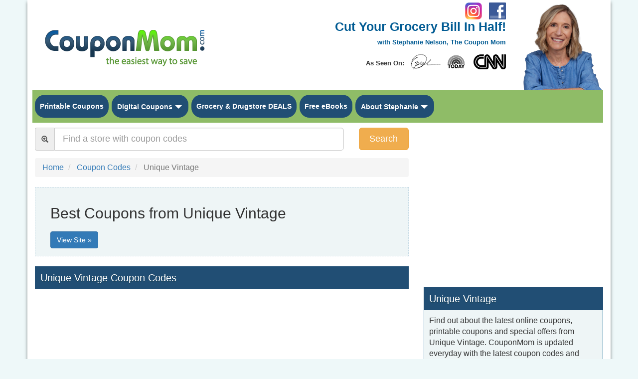

--- FILE ---
content_type: text/html; charset=UTF-8
request_url: https://www.couponmom.com/coupon-codes/store/unique_vintage
body_size: 12293
content:

<!DOCTYPE html>
<html>
<head>
	
<title>Unique Vintage Coupon Codes, Online Promo Codes & Free Coupons - Coupon Mom</title>
<meta http-equiv="Content-Type" content="text/html; charset=UTF-8" />
<meta http-equiv="X-UA-Compatible" content="IE=Edge" />
<meta charset="utf-8" />
<meta itemprop="name" content="Unique Vintage Coupon Codes, Online Promo Codes & Free Coupons - Coupon Mom" />
<meta name="viewport" content="width=device-width, user-scalable=1" />
<meta name="apple-mobile-web-app-capable" content="yes" />

<meta name="description" content="Find FREE Coupons & Online Coupon Codes For Unique Vintage, As Well As Various Coupons, Promo Codes and More From ALL The Top Stores & Brands, Save Money Today With Coupon Mom." />
<meta name="keywords" content="Coupons, Grocery Coupons, Printable Coupons, Promo Codes, Coupon Mom" />
<link rel="canonical" href="//www.couponmom.com/coupon-codes/store/unique_vintage" />
<meta property="og:locale" content="en_US" />
<meta property="og:type" content="website" />
<meta property="og:title" content="Unique Vintage Coupon Codes, Online Promo Codes & Free Coupons - Coupon Mom" />
<meta property="og:description" content="Find FREE Coupons & Online Coupon Codes For Unique Vintage, As Well As Various Coupons, Promo Codes and More From ALL The Top Stores & Brands, Save Money Today With Coupon Mom." />
<meta property="og:url" content="//www.couponmom.com/coupon-codes/store/unique_vintage" />
<meta property="og:site_name" content="The Coupon Mom" />

<meta name="msvalidate.01" content="0F7BE8A49D41E58311B536CE3AD4450B" />
<meta name="p:domain_verify" content="c173ce06f1da6d8b131637416c3b03e2"/>



	<link rel="stylesheet" type="text/css" href="//www.couponmom.com/new.couponmom.com/css/bootstrap.min.css?ts=1638064948">


<link rel='stylesheet' type='text/css' href="//www.couponmom.com/new.couponmom.com/css/couponMom.css?ts=1707951835">

<link rel='stylesheet' type='text/css' href="//www.couponmom.com/new.couponmom.com/css/couponMomResponsive.css?ts=1642440619">
<link rel='stylesheet' type='text/css' media="print" href="//www.couponmom.com/new.couponmom.com/css/couponMomPrint.css?ts=1638064948">

<!-- HTML5 Shim and Respond.js IE8 support of HTML5 elements and media queries -->
<!-- WARNING: Respond.js doesn't work if you view the page via file:// -->
<!--[if lt IE 9]>
	<script type="text/javascript" src="js/html5shiv.js?v=3.7.0"></script>
	<script type="text/javascript" src="js/respond.min.js?v=1.3.0"></script>
	<script type="text/javascript" src="js/jquery-1.10.2.js?v=1.10.2"></script>
<![endif]-->

<link rel="shortcut icon" href="//www.couponmom.com/new.couponmom.com/img/favicon.ico" />
<link rel="icon" type="image/png" href="//www.couponmom.com/new.couponmom.com/img/favicon.png">

<link rel="apple-touch-icon-precomposed" sizes="144x144" href="//www.couponmom.com/new.couponmom.com/img/apple-touch-icon-precomposed.png" />
<link rel="apple-touch-icon-precomposed" sizes="114x114" href="//www.couponmom.com/new.couponmom.com/img/apple-touch-icon-114.png" />
<link rel="apple-touch-icon-precomposed" sizes="72x72" href="//www.couponmom.com/new.couponmom.com/img/apple-touch-icon-72.png" />
<link rel="apple-touch-icon-precomposed" href="//www.couponmom.com/new.couponmom.com/img/apple-touch-icon-57.png" />

<!-- Google tag (gtag.js) -->
<script async src="https://www.googletagmanager.com/gtag/js?id=G-PC8T9M5YZB" type="32b4605c399a260cd07fd1e1-text/javascript"></script>
<script type="32b4605c399a260cd07fd1e1-text/javascript">
  window.dataLayer = window.dataLayer || [];
  function gtag(){dataLayer.push(arguments);}
  gtag('js', new Date());

  gtag('config', 'G-PC8T9M5YZB');
</script>

<!-- Google tag (gtag.js) -->
<script async src="https://www.googletagmanager.com/gtag/js?id=UA-22919840-1" type="32b4605c399a260cd07fd1e1-text/javascript"></script>
<script type="32b4605c399a260cd07fd1e1-text/javascript">
  window.dataLayer = window.dataLayer || [];
  function gtag(){dataLayer.push(arguments);}
  gtag('js', new Date());

  gtag('config', 'UA-22919840-1');
</script>

<!-- Google Web Analytics - All rights reserved -->
<script type="32b4605c399a260cd07fd1e1-text/javascript">
	(function(i,s,o,g,r,a,m){i['GoogleAnalyticsObject']=r;i[r]=i[r]||function(){(i[r].q=i[r].q||[]).push(arguments)},i[r].l=1*new Date();a=s.createElement(o),m=s.getElementsByTagName(o)[0];a.async=1;a.src=g;m.parentNode.insertBefore(a,m)})(window,document,'script','//www.google-analytics.com/analytics.js','ga');

	// All
	ga('create', 'UA-3955299-1', 'auto');
	ga('send', 'pageview');

	// Ad Only
	ga('create', 'UA-22919840-1', 'auto', {'name': 'newTracker'});  // New tracker.
	ga('newTracker.send', 'pageview'); // Send page view for new tracker.
</script>

	<script async src="//pagead2.googlesyndication.com/pagead/js/adsbygoogle.js" type="32b4605c399a260cd07fd1e1-text/javascript"></script>
	<script type="32b4605c399a260cd07fd1e1-text/javascript">
		(adsbygoogle = window.adsbygoogle || []).push(
		{
			google_ad_client: "ca-pub-1292841733033310",
			enable_page_level_ads: true
		});
	</script>

<!-- Facebook Pixel Code -->
<script type="32b4605c399a260cd07fd1e1-text/javascript">
	!function(f,b,e,v,n,t,s){if(f.fbq)return;n=f.fbq=function(){n.callMethod?
	n.callMethod.apply(n,arguments):n.queue.push(arguments)};if(!f._fbq)f._fbq=n;
	n.push=n;n.loaded=!0;n.version='2.0';n.queue=[];t=b.createElement(e);t.async=!0;
	t.src=v;s=b.getElementsByTagName(e)[0];s.parentNode.insertBefore(t,s)}(window,
	document,'script','https://connect.facebook.net/en_US/fbevents.js');
	fbq('init', '547497888788331');
	fbq('track', 'PageView');
</script>
<noscript><img height="1" width="1" style="display:none" src="https://www.facebook.com/tr?id=547497888788331&ev=PageView&noscript=1"/></noscript>
<!-- DO NOT MODIFY -->
<!-- End Facebook Pixel Code -->

<!-- Javascript tag  -->
<!-- begin ZEDO for channel:  Coupon Mom - CLB , publisher: Coupon Mom , Ad Dimension: Pixel/Popup - 1 x 1 -->
<script language="JavaScript" type="32b4605c399a260cd07fd1e1-text/javascript">
	//var zflag_nid="305"; var zflag_cid="46492/46490/1"; var zflag_sid="5080"; var zflag_width="1"; var zflag_height="1"; var zflag_sz="15";
</script>
<script language="JavaScript" data-src="http://c5.zedo.com/jsc/c5/fo.js" type="32b4605c399a260cd07fd1e1-text/javascript"></script>
<!-- end ZEDO for channel:  Coupon Mom - CLB , publisher: Coupon Mom , Ad Dimension: Pixel/Popup - 1 x 1 -->

<!-- BLOGHER ADS Begin header tag -->
<script type="32b4605c399a260cd07fd1e1-text/javascript">
  var blogherads = blogherads || {};
  blogherads.adq = blogherads.adq || [];
</script>
<script type="text/javascript" async data-cfasync="false" src="//ads.blogherads.com/bh/41/412/412983/2481582/header.js"></script>
<!-- BLOGHER ADS End header tag -->


<link href="https://fonts.googleapis.com/css?family=Lato" rel="stylesheet">
</head>

<body>

	
<div id="fb-root"></div>

<header class="hidden-print">
	<nav class="navbar noMarginBottom hidden-xs hide">
		<div class="container">
			<div class="navbar-header">
				<p class="noMargin navbar-brand hidden-xs "><strong>Save Money on Groceries with Free Printable Coupons & Store Deal Lists At Coupon Mom!</strong> </p>
			</div>
			<div class="navbarContainer">
				<ul class="list-inline pull-left" id="socialIcons">
					<li class="text-center"><a href="https://www.instagram.com/stephanie_nelson_cm/" rel="external"><img src="//www.couponmom.com/new.couponmom.com/img/Instagram_logo_2016.png" alt="CouponMom | Stephanie Nelson - Instagram"></a></li>
					<li class="text-center"><a href="https://www.facebook.com/couponmom?ref=ts" rel="external"><img src="//www.couponmom.com/new.couponmom.com/img/f_logo.png" alt="CouponMom - Facebook"></a></li>
					<li class="text-center imgLine"><a href="https://www.youtube.com/user/CouponMom/" rel="external"><img src="//www.couponmom.com/new.couponmom.com/img/YouTube.png" alt="CouponMom - YouTube"></a></li>
					<li class="text-center hide"><a href="https://plus.google.com/113104762055168660029" data-rel="author" rel="external"><img src="//www.couponmom.com/new.couponmom.com/img/Google+.png" alt="CouponMom - Google+"></a></li>
				</ul>
				<ul class="nav navbar-nav navbar-right ">
					<li><a href="/printable-coupons-242">Coupons</a></li>
					<li><a href="/news-videos-35">News</a></li>
					<li><a href="/contact-us-12">Contact Us</a></li>
				<!--					<li><a href="https://www.couponmom.com/login.php?src=//www.couponmom.com/coupon-codes/store/unique_vintage">Member Login</a></li> -->
								</ul>
				<div class="clearfix"></div>
			</div>
		</div> <!-- container -->
	</nav>

	<nav class="navbar visible-xs">
		<div class="container">
			<div class="navbar-header">
				<button type="button" class="navbar-toggle collapsed" data-toggle="collapse" data-target="#navbar-collapse">
					<span class="sr-only">Toggle navigation</span>
					<span class="icon-bar"></span>
					<span class="icon-bar"></span>
					<span class="icon-bar"></span>
				</button>
				 <a class="navbar-brand" href="/"><img class="img-responsive" itemprop="logo" src="//www.couponmom.com/new.couponmom.com/img/logo_321.png" alt="Coupon Mom, the easiest way to save"></a>
			</div>
			<div class="collapse navbar-collapse" id="navbar-collapse">
				<ul class="nav navbar-nav">
					<li class="hide"><a href="https://www.stephanienelson.com/podcast" rel="external">Podcast</a></li>
					<li class="hide"><a href="/news-videos-35">Coupon Mom as seen on tv</a></li>
					<li class="hide"><a href="/printable-coupons-242">Coupons</a></li>
					<li class="hide"><a href="/news-videos-35">News</a></li>

					<li><a href="/printable-coupons-242">Printable Coupons</a></li>
					<li><a href="/digital-coupons-1070">Digital Coupons</a></li>
					<li class="hide">
						<div class="btn-group dropdown">
							<a class="dropdown-toggle" data-toggle="dropdown" role="button" aria-expanded="false">
								Digital Coupons <span class="caret"></span>
							</a>
							<ul class="dropdown-menu" role="menu">
								<li><a href="/digital-coupons-1070">Digital Coupons</a></li>
								<li><a href="/cashback-offers-1077">Cash Back Offers</a></li>
								<!-- <li><a href="/online-coupon-codes-1078">Online Coupon Codes</a></li> -->
							</ul>
						</div>
					</li>
					<li><a href="//www.couponmom.com/grocery-deals-by-state-4">Grocery & Drugstore DEALS</a></li>

					<!-- <li>
						<div class="btn-group dropdown">
							<a class="dropdown-toggle" data-toggle="dropdown" role="button" aria-expanded="false">
								Grocery & Drugstore DEALS <span class="caret"></span>
							</a>
							<ul class="dropdown-menu" role="menu">
					-->
							
								<li class="divider"></li>
								<!-- <li><a href="/grocery-deals-by-state-4">Grocery Deals by State</a></li> -->
								<!-- <li><a href="/tutorials-416">How to Use Coupons & Grocery Coupons</a></li> -->
								<!-- <li><a href="/stores-953">View All Stores</a></li> -->
								<!-- <li><a href="/grocery-coupon-database-10">Grocery Coupon Database</a></li> -->
								<!-- <li><a href="/choose-your-coupon-database-region-882">Newspaper Coupons by Region</a></li> -->
								<!-- <li><a href="/printable-grocery-coupons?market=1">Search Printable Coupons</a></li> -->
								<!-- <li><a href="/atlanta_preview.php">Sunday Coupon Preview</a></li> -->
							<!-- </ul> -->
						<!-- </div> -->
					<!-- </li> -->
					<li class="hide">
						<div class="btn-group dropdown">
							<a class="dropdown-toggle" data-toggle="dropdown" role="button" aria-expanded="false">
								Drugstore Deals <span class="caret"></span>
							</a>
							<ul class="dropdown-menu" role="menu">
								<li><a href="/cvs-coupons-913">CVS</a></li>
								<li><a href="/walgreens-coupons-914">Walgreens</a></li>
								<!-- <li><a href="/rite-aid-coupons-915">Rite Aid</a></li> -->
								<!-- <li class="divider"></li> -->
								<!-- <li><a href="/drugstore-deals-392">Drugstore Deals</a></li> -->
								<!-- <li><a href="/free-deals">Current National Drugstores Deals</a></li> -->
								<!-- <li><a href="/stores-953">View All Stores</a></li> -->
							</ul>
						</div>
					</li>
					<!-- <li class="hide">
						<div class="btn-group dropdown">
							<a class="dropdown-toggle" data-toggle="dropdown" role="button" aria-expanded="false">
								Online Coupon Codes <span class="caret"></span>
							</a>
							<ul class="dropdown-menu" role="menu">
								<li><a href="/coupon-codes">Online Coupon Codes</a></li>
								<li><a href="/coupon-codes/store/amazon">Amazon</a></li>
								<li><a href="/coupon-codes/store/ebay">eBay</a></li>
								<li><a href="/coupon-codes/store/walmart">Walmart</a></li>
								<li><a href="/coupon-codes/store/home_depot">Home Depot</a></li>
								<li><a href="/coupon-codes/store/target">Target</a></li>
								<li><a href="/coupon-codes/store/bank_of_america">Bank of America</a></li>
								<li><a href="/coupon-codes/store/best_buy">Best Buy</a></li>
								<li><a href="/coupon-codes/store/lowes">Lowes</a></li>
								<li><a href="/coupon-codes/store/verizon_wireless">Verizon Wireless</a></li>
								<li><a href="/coupon-codes/store/nordstrom">Nordstrom</a></li>
								<li><a href="/coupon-codes/store/costco">Costco</a></li>
								<li><a href="/coupon-codes/store/jcpenney">jcpenney</a></li>
								<li><a href="/coupon-codes/store/sears">Sears</a></li>
								<li><a href="/coupon-codes/store/redbox">RedBox</a></li>
								<li><a href="/coupon-codes/store/macys">Macys</a></li>
								<li><a href="/coupon-codes/store/etsy">Etsy</a></li>
								<li><a href="/coupon-codes/store/gamestop">GameStop</a></li>
								<li><a href="/coupon-codes/store/walgreens">Walgreens</a></li>
								<li><a href="/coupon-codes/store/t-mobile">T-Mobile</a></li>
								<li><a href="/coupon-codes/store/sprint">Sprint</a></li> -->

<!--
								<li><a href="/coupon-codes/category/Apparel_Accessories">Apparel &amp; Accessories</a></li>
								<li><a href="/coupon-codes/category/Arts_Entertainment">Arts &amp; Entertainment</a></li>
								<li><a href="/coupon-codes/category/Automotive">Automotive</a></li>
								<li><a href="/coupon-codes/category/Baby_Nursery">Baby &amp; Nursery</a></li>
								<li><a href="/coupon-codes/category/Beauty_Personal_Care">Beauty &amp; Personal Care</a></li>
								<li><a href="/coupon-codes/category/Books_Music_Video">Books, Music &amp; Video</a></li>
								<li><a href="/coupon-codes/category/Business">Business</a></li>
								<li><a href="/coupon-codes/category/Computers_Software">Computers &amp; Software</a></li>
								<li><a href="/coupon-codes/category/Education_Training">Education &amp; Training</a></li>
								<li><a href="/coupon-codes/category/Electronics">Electronics</a></li>
								<li><a href="/coupon-codes/category/Flowers_Gifts">Flowers &amp; Gifts</a></li>
								<li><a href="/coupon-codes/category/Food_Beverage">Food &amp; Beverage</a></li>
								<li><a href="/coupon-codes/category/Freebies_Giveaways">Freebies &amp; Giveaways</a></li>
								<li><a href="/coupon-codes/category/Groceries">Groceries</a></li>
								<li><a href="/coupon-codes/category/Health_Medicine">Health &amp; Medicine</a></li>
								<li><a href="/coupon-codes/category/Holidays &amp; Xmas">Holiday &amp; Christmas Coupons</a></li>
								<li><a href="/coupon-codes/category/Holiday_Seasonal">Holiday &amp; Seasonal</a></li>
								<li><a href="/coupon-codes/category/Home_Garden">Home &amp; Garden</a></li>
								<li><a href="/coupon-codes/category/Other">Other</a></li>
								<li><a href="/coupon-codes/category/Photo_Printing">Photo Printing</a></li>
								<li><a href="/coupon-codes/category/Sports_Recreation">Sports &amp; Recreation</a></li>
								<li><a href="/coupon-codes/category/Toys_Games">Toys &amp; Games</a></li>
								<li><a href="/coupon-codes/category/Travel">Travel</a></li>
								<li><a href="/coupon-codes/category/Wireless_Broadband_Cable">Wireless, Broadband &amp; Cable</a></li>
-->
							<!-- </ul>
						</div>
					</li> -->
					<!-- <li>
						<div class="btn-group dropdown">
							<a class="dropdown-toggle" data-toggle="dropdown" role="button" aria-expanded="false">
								Coupon Database <span class="caret"></span>
							</a>
							<ul class="dropdown-menu" role="menu">
								<li><a href="/grocery-coupon-database-10">Grocery Coupon Database</a></li>
								<li><a href="/tutorials-416">How to Use Coupons & Grocery Coupons</a></li>
								<li><a href="/choose-your-coupon-database-region-882">Newspaper Coupons by Region</a></li>  -->
								<!-- <li><a href="/printable-grocery-coupons?market=1">Search Printable Coupons</a></li> -->
								<!-- <li><a href="/atlanta_preview.php">Sunday Coupon Preview</a></li> -->
							<!-- </ul> -->
						<!-- </div> -->
					<!-- </li> -->

<!--
					<li><a href="/drugstore-deals-392">National Deals</a></li>
					<li><a href="/free-deals">National Drugstores Deals</a></li>
					<li><a href="/tutorials-416">How to Coupon</a></li>
					<li><a href="/grocery-coupon-database-10">Coupon Database</a></li>
					<li><a href="/restaurant-coupons-159">Restaurant Coupons</a></li>
					<li><a href="/coupon-codes">Online Coupons</a></li>
-->

					<li><a href="/imaginemore">Imagine More Savings</a></li>

					<li>
						<div class="btn-group dropdown">
							<a class="dropdown-toggle" data-toggle="dropdown" role="button" aria-expanded="false">
								About <span class="caret"></span>
							</a>
							<ul class="dropdown-menu" role="menu">
								<li><a href="http://www.stephanienelson.com/" rel="external">About Stephanie</a></li>
								<li><a href="https://www.stephanienelson.com/podcast">Podcast</a></li>
								<li><a href="/news-videos-35">Media</a></li>
							</ul>
						</div>
					</li>

					<li><a href="/news-videos-35">Media</a></li>
					<li><a href="/contact-us-12">Contact Us</a></li>

				<!--					<li><a href="https://www.couponmom.com/login.php?src=//www.couponmom.com/coupon-codes/store/unique_vintage">Member Login</a></li> -->
				
					<li><a href="//www.couponmom.com/blog">Blog</a></li>
					<li><a href="https://www.instagram.com/stephanie_nelson_cm/" rel="external">Follow CouponMom on Instagram</a></li>
					<li><a href="https://www.facebook.com/couponmom?ref=ts" rel="external">Like Us on Facebook</a></li>
					<li class="hide"><a href="https://plus.google.com/113104762055168660029" data-rel="author" rel="external">Follow Us on Google+</a></li>
				</ul>
			</div>
		</div> <!-- container -->
	</nav>
</header>

	<div class="container">
		
<div class="row hidden-xs hidden-print">
	<div class="col-xs-12 col-sm-4 col-md-5">
		<div itemscope="" itemtype="http://schema.org/Organization" id="itemprop-logo-container">
            <a itemprop="url" href="/"><img class="img-responsive" itemprop="logo" src="//www.couponmom.com/new.couponmom.com/img/logo_321.png" alt=""></a>
		</div>
	</div>
	<div class="col-xs-12 col-sm-6 col-md-5 text-right">
		<ul class="list-inline pull-right hidden-sm" id="socialIcons" style="position: absolute; top: 5px; right: 10px;">
			<li class="text-center"><a href="https://www.instagram.com/stephanie_nelson_cm/" rel="external"><img src="//www.couponmom.com/new.couponmom.com/img/Instagram_logo_2016.png" alt="CouponMom | Stephanie Nelson - Instagram"></a></li>
			<li class="text-center"><a href="https://www.facebook.com/couponmom?ref=ts" rel="external"><img src="//www.couponmom.com/new.couponmom.com/img/f_logo.png" alt="CouponMom - Facebook"></a></li>
		</ul>
		<h1 class="bigCopy">
			<a itemprop="url" href="/"><strong>Cut Your Grocery Bill In Half!</strong></a>
			<span class="clearfix smallCopy">
				<a itemprop="url" href="/"><strong>with Stephanie Nelson, The Coupon Mom</strong></a>
				<br />
				<strong class="asSeenLogosLabel">As Seen On: </strong><a class="asSeenLogos-black" href="/news-videos-35"></a>
			</span>
		</h1>
	</div>
	<div class="col-xs-12 col-sm-2 noPadding">
		<img class="img-responsive" src="//www.couponmom.com/new.couponmom.com/img/sNelson-01072021.png" alt="Stephanie Nelson, The Coupon Mom" id="logo_sNelson" style="position: relative; left: -5px;">
	</div>
</div> <!-- row -->
<div class="row hidden-xs hidden-print">
	<div class="col-xs-12">
		<ul class="list-inline" id="mainNav" style="background-color: #8fbc67;">
			<li class="text-center" id="printableCouponsNav2" style="border-radius: 20px; margin-right: 2px; background-color: #214e74;"><a href="//www.couponmom.com/printable-coupons-242">Printable Coupons</a></li>
			<!-- <li class="text-center" style="border-radius: 20px; margin-right: 2px; background-color: #214e74;"><a href="//www.couponmom.com/online-coupon-codes-1078">Online Coupon Codes</a></li> -->
			<li class="text-center" style="border-radius: 20px; margin-right: 2px; background-color: #214e74;">
				<div class="btn-group dropdown">
					<a class="btn" href="/digital-coupons-1070">Digital Coupons</a>
					<button type="button" class="btn btn-default dropdown-toggle" data-toggle="dropdown" aria-haspopup="true" aria-expanded="false" style="border: 0; padding-left: 0px;">
						<span class="caret"></span>
						<span class="sr-only">Toggle Dropdown</span>
					</button>
					<ul class="dropdown-menu" role="menu">
						<li><a href="/digital-coupons-1070">Digital Coupons</a></li>
						<li><a href="/cashback-offers-1077">Cash Back Offers</a></li>
					</ul>
				</div>
			</li>
			<li class="text-center" style="border-radius: 20px; margin-right: 2px; background-color: #214e74;">
				<a href="//www.couponmom.com/grocery-deals-by-state-4">Grocery & Drugstore DEALS</a>
			</li>

			<li class="text-center hide" style="border-radius: 20px; margin-right: 2px; background-color: #214e74;">
				<div class="btn-group dropdown">
					<a class="btn" href="/grocery-deals-by-state-4">Grocery & Drugstore DEALS</a>
					<button type="button" class="btn btn-default dropdown-toggle" data-toggle="dropdown" aria-haspopup="true" aria-expanded="false" style="border: 0; padding-left: 0px;">
						<span class="caret"></span>
						<span class="sr-only">Toggle Dropdown</span>
					</button>
					<ul class="dropdown-menu list-inline storesList">
											<li class="col-xs-12 col-sm-4" data-value="21">
							<ol class="list-unstyled">
								<li><strong><a href="/cvs-coupons-and-deals">CVS Drugstore</a></strong></li>
	<li><strong><a href="/dillons-coupons-and-deals">Dillons</a></strong></li>
	<li><strong><a href="/dollar-tree-coupons-and-deals">Dollar Tree</a></strong></li>
	<li><strong><a href="/frys-coupons-and-deals">Frys</a></strong></li>
	<li><strong><a href="/king-soopers-coupons-and-deals">King Soopers</a></strong></li>
	<li><strong><a href="/kroger-coupons-and-deals">Kroger</a></strong></li>
	<li><strong><a href="/publix-coupons-and-deals">Publix</a></strong></li>
							</ol>
						</li>
						<li class="col-xs-12 col-sm-4">
							<ol class="list-unstyled">
														</ol>
						</li>
						<li class="col-xs-12 col-sm-4">
							<ol class="list-unstyled">
								<li><strong><a href="/publix-coupons-and-deals">Publix</a></strong></li>
	<li><strong><a href="/ralphs-coupons-and-deals">Ralphs</a></strong></li>
	<li><strong><a href="/shoprite-coupons-and-deals">Shoprite</a></strong></li>
	<li><strong><a href="/smiths-coupons-and-deals">Smiths</a></strong></li>
	<li><strong><a href="/target-coupons-and-deals">Target</a></strong></li>
	<li><strong><a href="/walgreens-coupons-and-deals">Walgreens</a></strong></li>
	<li><strong><a href="/walmart-coupons-and-deals">Walmart</a></strong></li>
							</ol>
						</li>

					
						<li class="col-xs-12 divider clearfix"></li>
						<!-- <li class="col-xs-12"><a href="/tutorials-416">How to Use Coupons & Grocery Coupons</a></li> -->
						<!-- <li class="col-xs-12"><a href="/stores-953">View All Stores</a></li> -->
						<li class="col-xs-12"><a href="/choose-your-coupon-database-region-882">Newspaper Coupon Database</a></li>
						<!-- <li class="col-xs-12"><a href="/atlanta_preview.php">Sunday Coupon Preview</a></li> -->
						<!-- <li><a href="/printable-grocery-coupons?market=1">Search Printable Coupons</a></li> -->
						<!-- <li><a href="/2017-newspaper-coupon-schedule-670">2017 Newspaper Coupon Schedule</a></li> -->
					</ul>
				</div>
			</li>
			<!-- <li class="text-center">
				<div class="btn-group dropdown">
					<a class="btn" href="/drugstore-deals-392">Drugstore Deals</a>
					<button type="button" class="btn btn-default dropdown-toggle" data-toggle="dropdown" aria-haspopup="true" aria-expanded="false">
						<span class="caret"></span>
						<span class="sr-only">Toggle Dropdown</span>
					</button>
					<ul class="dropdown-menu" role="menu">
						<li><a href="/cvs-coupons-913">CVS</a></li>
						<li><a href="/walgreens-coupons-914">Walgreens</a></li>
						<li><a href="/rite-aid-coupons-915">Rite Aid</a></li>
						<li class="divider"></li>
						<li><a href="/free-deals">Current National Drugstores Deals</a></li>
						<li><a href="/stores-953">View All 60 Stores</a></li>
					</ul>
				</div>
			</li> -->
			<li class="text-center hidden-sm hide" style="border-radius: 20px; margin-right: 2px; background-color: #214e74;">
				<a href="/imaginemore">Imagine More Savings</a>
			</li>
			<li class="text-center hidden-sm" style="border-radius: 20px; margin-right: 2px; background-color: #214e74;"><a href="/tutorials-416">Free eBooks</a></li>
			<li class="text-center hidden-sm hide" style="border-radius: 20px; margin-right: 2px; background-color: #FFFFFF;"><a class="text-uppercase" href="//www.couponmom.com/blog/get-a-free-book-to-cut-your-grocery-bill-in-half-in-2022" style="color: #214e74;">Get Free Book</a></li>

			<li class="text-center hidden-sm" style="border-radius: 20px; margin-right: 2px; background-color: #214e74;">
				<div class="btn-group dropdown">
					<a class="btn" href="http://www.stephanienelson.com/">About Stephanie</a>
					<button type="button" class="btn btn-default dropdown-toggle" data-toggle="dropdown" aria-haspopup="true" aria-expanded="false" style="border: 0; padding-left: 0px;">
						<span class="caret"></span>
						<span class="sr-only">Toggle Dropdown</span>
					</button>
					<ul class="dropdown-menu" role="menu">
						<li><a href="https://stephanienelson.com/books/">Imagine More Book</a></li>
						<li><a href="//www.couponmom.com/blog">Blog</a></li>
						<li><a href="/news-videos-35">Media</a></li>
						<li><a href="https://www.stephanienelson.com/podcast">Podcast</a></li>
					</ul>
				</div>
			</li>

			<li class="text-center visible-sm-inline-block more_mainNav">
				<div class="btn-group dropdown">
					<a class="btn">More</a>
					<button type="button" class="btn btn-default dropdown-toggle" data-toggle="dropdown" aria-haspopup="true" aria-expanded="false" style="border: 0; padding-left: 0px;">
						<span class="caret"></span>
						<span class="sr-only">Toggle Dropdown</span>
					</button>
					<ul class="dropdown-menu" role="menu">
						<li><a href="https://www.stephanienelson.com/podcast">Podcast</a></li>
						<li><a href="/grocery-coupon-database-10">Coupon Database</a></li>
						<li><a href="/choose-your-coupon-database-region-882">Newspaper Coupon Database</a></li>
						<!-- <li><a href="/printable-grocery-coupons?market=1">Search Printable Coupons</a></li> -->
						<!-- <li><a href="/atlanta_preview.php">Sunday Coupon Preview</a></li> -->
						<!-- <li><a href="/2017-newspaper-coupon-schedule-670">2017 Newspaper Coupon Schedule</a></li> -->
						<li><a href="/free-samples-coupons-11">Free Samples</a></li>
						<li><a href="//www.couponmom.com/blog">Blog</a></li>
						<li><a href="http://www.stephanienelson.com/">About Stephanie</a></li>
					</ul>
				</div>
			</li>
			<li class="text-center visible-sm-inline-block pull-right" style="background-color: transparent;">
				<ul class="list-inline">
					<li class="text-center"><a href="https://www.instagram.com/stephanie_nelson_cm/" rel="external"><img src="//www.couponmom.com/new.couponmom.com/img/Instagram_logo_2016.png" alt="CouponMom | Stephanie Nelson - Instagram"></a></li>
					<li class="text-center"><a href="https://www.facebook.com/couponmom?ref=ts" rel="external"><img src="//www.couponmom.com/new.couponmom.com/img/f_logo.png" alt="CouponMom - Facebook"></a></li>
				</ul>
			</li>
		</ul>
	</div>
</div> <!-- row -->

		<div class="row sectionRow">
			<div class="col-xs-12 col-sm-8">
				<form class="form-horizontal" method="get" action="/coupon-codes/search">
					<div class="form-group">
						<div class="col-xs-12 col-sm-8 col-md-10">
							<div class="input-group">
								<div class="input-group-addon"><span class="glyphicon glyphicon-zoom-in" aria-hidden="true"></span></div>
								<input type="text"  name="q" class="text default_value form-control input-lg" placeholder="Find a store with coupon codes">
							</div>
						</div>
						<div class="col-xs-12 col-sm-4 col-md-2">
							<button type="submit" class="btn btn-warning btn-block btn-lg">Search</button>
						</div>
					</div>
				</form>

				<ol class="breadcrumb" itemscope itemtype="https://schema.org/BreadcrumbList">
					<li itemprop="itemListElement" itemscope itemtype="https://schema.org/ListItem">
						<a href="/" itemprop="item">
							<span itemprop="name">Home</span>
							<meta itemprop="position" content="0" />
						</a>
					</li>
					<li itemprop="itemListElement" itemscope itemtype="https://schema.org/ListItem">
						<a href="/coupon-codes" itemprop="item">
							<span itemprop="name">Coupon Codes</span>
							<meta itemprop="position" content="1" />
						</a>
					</li>
									<li class="active" itemprop="itemListElement" itemscope itemtype="https://schema.org/ListItem">
						<a href="/coupon-codes/store/unique_vintage" itemprop="item">
							<span itemprop="name">Unique Vintage</span>
							<meta itemprop="position" content="2" />
						</a>
					</li>
								</ol>
							<div class="merchant_info_container">
									<div class="col-xs-12 col-sm-8x">
						<h2>Best Coupons from Unique Vintage</h2>

											<a class="btn btn-primary" href="https://www.savings.com/m/p/14220006/6507622/c?afsrc=1" rel="external">View Site &raquo;</a>
										</div>
					<div class="clearfix"></div>
				</div>
				<div class="section">
					<div class="heading">
						<h4 class="noMargin">Unique Vintage Coupon Codes</h4>
					</div>

									<div class="topAdBanner text-center">
						<script async src="//pagead2.googlesyndication.com/pagead/js/adsbygoogle.js" type="32b4605c399a260cd07fd1e1-text/javascript"></script>
						<!-- Coupon Code 336 Header -->
						<ins class="adsbygoogle"
						     style="display:inline-block;width:336px;height:280px"
						     data-ad-client="ca-pub-1292841733033310"
						     data-ad-slot="6477377987"></ins>
						<script type="32b4605c399a260cd07fd1e1-text/javascript">
						(adsbygoogle = window.adsbygoogle || []).push({});
						</script>
					</div>
					<div>
						<ul class="list-unstyled coupons_container">
											<li class="coupons">
							<div class="media">
								<div class="media-body">
									<h4 class="media-heading">Save Big: 10% Off Regular Items</h4>
									<p>
										Boost your savings: Redeem a 10% discount on full-priced items with this exclusive coupon code at checkout.									</p>
								</div>
								<div class="media-right media-middle">
																	<a class="btn btn-success" data-toggle="collapse" href="#collapseDeal_10527382" aria-expanded="false" aria-controls="collapseDeal_10527382">Get Code &raquo;</a>
																</div>
							</div>
							<div class="collapse" id="collapseDeal_10527382">
								<div class="well coupon_code text-center">
									<h4 class="noMargin">Code: WELL10OFF - <a href="https://www.savings.com/m/p/14220006/15175980/c?afsrc=1&up=2026-01-15-02-00" rel="external">Go to Merchant &raquo;</a></h4>
								</div>
							</div>
						</li>
											<li class="coupons">
							<div class="media">
								<div class="media-body">
									<h4 class="media-heading">Save Big: 20% Off Regular-Priced Items</h4>
									<p>
										Boost your savings with our exclusive 20% off code - redeem at checkout now!									</p>
								</div>
								<div class="media-right media-middle">
																	<a class="btn btn-success" data-toggle="collapse" href="#collapseDeal_10527036" aria-expanded="false" aria-controls="collapseDeal_10527036">Get Code &raquo;</a>
																</div>
							</div>
							<div class="collapse" id="collapseDeal_10527036">
								<div class="well coupon_code text-center">
									<h4 class="noMargin">Code: TEXT20 - <a href="https://www.savings.com/m/p/14220006/15175632/c?afsrc=1&up=2026-01-15-02-00" rel="external">Go to Merchant &raquo;</a></h4>
								</div>
							</div>
						</li>
											<li class="coupons">
							<div class="media">
								<div class="media-body">
									<h4 class="media-heading">Unlock 15% Savings on Regular-Priced Products</h4>
									<p>
										Unlock 15% Off Now! Use Code at Checkout for Savings on Full-Priced Items.									</p>
								</div>
								<div class="media-right media-middle">
																	<a class="btn btn-success" data-toggle="collapse" href="#collapseDeal_10527381" aria-expanded="false" aria-controls="collapseDeal_10527381">Get Code &raquo;</a>
																</div>
							</div>
							<div class="collapse" id="collapseDeal_10527381">
								<div class="well coupon_code text-center">
									<h4 class="noMargin">Code: SB15TC - <a href="https://www.savings.com/m/p/14220006/15175979/c?afsrc=1&up=2026-01-15-02-00" rel="external">Go to Merchant &raquo;</a></h4>
								</div>
							</div>
						</li>
											<li class="coupons">
							<div class="media">
								<div class="media-body">
									<h4 class="media-heading">Save Big: Enjoy an Extra 40% Off Clearance!</h4>
									<p>
										Boost your savings! Redeem code at checkout for a whopping 40% off clearance items. Limited time only.									</p>
								</div>
								<div class="media-right media-middle">
																	<a class="btn btn-success" data-toggle="collapse" href="#collapseDeal_10527380" aria-expanded="false" aria-controls="collapseDeal_10527380">Get Code &raquo;</a>
																</div>
							</div>
							<div class="collapse" id="collapseDeal_10527380">
								<div class="well coupon_code text-center">
									<h4 class="noMargin">Code: SALE40 - <a href="https://www.savings.com/m/p/14220006/15175978/c?afsrc=1&up=2026-01-15-02-00" rel="external">Go to Merchant &raquo;</a></h4>
								</div>
							</div>
						</li>
											<li class="coupons">
							<div class="media">
								<div class="media-body">
									<h4 class="media-heading">Save Big: 50% Off Festive Picks</h4>
									<p>
										Unlock a 50% discount on our Holiday collection with this exclusive code at checkout.									</p>
								</div>
								<div class="media-right media-middle">
																	<a class="btn btn-success" data-toggle="collapse" href="#collapseDeal_10527383" aria-expanded="false" aria-controls="collapseDeal_10527383">Get Code &raquo;</a>
																</div>
							</div>
							<div class="collapse" id="collapseDeal_10527383">
								<div class="well coupon_code text-center">
									<h4 class="noMargin">Code: HOLIDAY50 - <a href="https://www.savings.com/m/p/14220006/15175981/c?afsrc=1&up=2026-01-15-02-00" rel="external">Go to Merchant &raquo;</a></h4>
								</div>
							</div>
						</li>
											<li class="coupons">
							<div class="media">
								<div class="media-body">
									<h4 class="media-heading">Earn $20 in Points for Every Friend You Refer</h4>
									<p>
										Earn $20 in points for each friend referred! Click now to start sharing and collecting rewards.									</p>
								</div>
								<div class="media-right media-middle">
																	<a class="btn btn-success" href="https://www.savings.com/m/p/14220006/15176005/c?afsrc=1&up=2026-01-15-02-00" rel="external">Activate Coupon &raquo;</a>
																</div>
							</div>
							<div class="collapse" id="collapseDeal_10527407">
								<div class="well coupon_code text-center">
									<h4 class="noMargin">Code:  - <a href="https://www.savings.com/m/p/14220006/15176005/c?afsrc=1&up=2026-01-15-02-00" rel="external">Go to Merchant &raquo;</a></h4>
								</div>
							</div>
						</li>
											<li class="coupons">
							<div class="media">
								<div class="media-body">
									<h4 class="media-heading">30% Off Accessories</h4>
									<p>
										Click through and get a 30% dscount on accessories.									</p>
								</div>
								<div class="media-right media-middle">
																	<a class="btn btn-success" href="https://www.savings.com/m/p/14220006/15183833/c?afsrc=1&up=2026-01-15-02-00" rel="external">Activate Coupon &raquo;</a>
																</div>
							</div>
							<div class="collapse" id="collapseDeal_10535169">
								<div class="well coupon_code text-center">
									<h4 class="noMargin">Code:  - <a href="https://www.savings.com/m/p/14220006/15183833/c?afsrc=1&up=2026-01-15-02-00" rel="external">Go to Merchant &raquo;</a></h4>
								</div>
							</div>
						</li>
											<li class="coupons">
							<div class="media">
								<div class="media-body">
									<h4 class="media-heading">Save Big: Up to 88% Off!</h4>
									<p>
										Discover Huge Savings: Up to 88% Off Sale Items - Click Now!									</p>
								</div>
								<div class="media-right media-middle">
																	<a class="btn btn-success" href="https://www.savings.com/m/p/14220006/15175997/c?afsrc=1&up=2026-01-15-02-00" rel="external">Activate Coupon &raquo;</a>
																</div>
							</div>
							<div class="collapse" id="collapseDeal_10527399">
								<div class="well coupon_code text-center">
									<h4 class="noMargin">Code:  - <a href="https://www.savings.com/m/p/14220006/15175997/c?afsrc=1&up=2026-01-15-02-00" rel="external">Go to Merchant &raquo;</a></h4>
								</div>
							</div>
						</li>
											<li class="coupons">
							<div class="media">
								<div class="media-body">
									<h4 class="media-heading">Score Free Shipping on $150+ Orders</h4>
									<p>
										Enjoy Free Shipping on Orders $150+. Click Now!									</p>
								</div>
								<div class="media-right media-middle">
																	<a class="btn btn-success" href="https://www.savings.com/m/p/14220006/15175998/c?afsrc=1&up=2026-01-15-02-00" rel="external">Activate Coupon &raquo;</a>
																</div>
							</div>
							<div class="collapse" id="collapseDeal_10527400">
								<div class="well coupon_code text-center">
									<h4 class="noMargin">Code:  - <a href="https://www.savings.com/m/p/14220006/15175998/c?afsrc=1&up=2026-01-15-02-00" rel="external">Go to Merchant &raquo;</a></h4>
								</div>
							</div>
						</li>
											<li class="coupons">
							<div class="media">
								<div class="media-body">
									<h4 class="media-heading">Save Up to $30 with Devoted Darling Rewards</h4>
									<p>
										Join Devoted Darling Rewards for a $30 discount on your next order. Click now!									</p>
								</div>
								<div class="media-right media-middle">
																	<a class="btn btn-success" href="https://www.savings.com/m/p/14220006/15176001/c?afsrc=1&up=2026-01-15-02-00" rel="external">Activate Coupon &raquo;</a>
																</div>
							</div>
							<div class="collapse" id="collapseDeal_10527403">
								<div class="well coupon_code text-center">
									<h4 class="noMargin">Code:  - <a href="https://www.savings.com/m/p/14220006/15176001/c?afsrc=1&up=2026-01-15-02-00" rel="external">Go to Merchant &raquo;</a></h4>
								</div>
							</div>
						</li>
											<li class="coupons">
							<div class="media">
								<div class="media-body">
									<h4 class="media-heading">Unlock Savings: Coupons & Latest Deals</h4>
									<p>
										Discover Exclusive Deals & Savings! Click Now for Latest Coupons.									</p>
								</div>
								<div class="media-right media-middle">
																	<a class="btn btn-success" href="https://www.savings.com/m/p/14220006/15176004/c?afsrc=1&up=2026-01-15-02-00" rel="external">Activate Coupon &raquo;</a>
																</div>
							</div>
							<div class="collapse" id="collapseDeal_10527406">
								<div class="well coupon_code text-center">
									<h4 class="noMargin">Code:  - <a href="https://www.savings.com/m/p/14220006/15176004/c?afsrc=1&up=2026-01-15-02-00" rel="external">Go to Merchant &raquo;</a></h4>
								</div>
							</div>
						</li>
											<li class="coupons">
							<div class="media">
								<div class="media-body">
									<h4 class="media-heading">Discover Valentine's Day Gifts from $14</h4>
									<p>
										Celebrate Love: Explore Valentine's Day Gifts from $14 - Shop Now!									</p>
								</div>
								<div class="media-right media-middle">
																	<a class="btn btn-success" href="https://www.savings.com/m/p/14220006/15175977/c?afsrc=1&up=2026-01-15-02-00" rel="external">Activate Coupon &raquo;</a>
																</div>
							</div>
							<div class="collapse" id="collapseDeal_10527379">
								<div class="well coupon_code text-center">
									<h4 class="noMargin">Code:  - <a href="https://www.savings.com/m/p/14220006/15175977/c?afsrc=1&up=2026-01-15-02-00" rel="external">Go to Merchant &raquo;</a></h4>
								</div>
							</div>
						</li>
											<li class="coupons">
							<div class="media">
								<div class="media-body">
									<h4 class="media-heading">Discover Dresses from $19.99</h4>
									<p>
										Discover Stylish Dresses from $19.99 - Shop Now & Save!									</p>
								</div>
								<div class="media-right media-middle">
																	<a class="btn btn-success" href="https://www.savings.com/m/p/14220006/15175999/c?afsrc=1&up=2026-01-15-02-00" rel="external">Activate Coupon &raquo;</a>
																</div>
							</div>
							<div class="collapse" id="collapseDeal_10527401">
								<div class="well coupon_code text-center">
									<h4 class="noMargin">Code:  - <a href="https://www.savings.com/m/p/14220006/15175999/c?afsrc=1&up=2026-01-15-02-00" rel="external">Go to Merchant &raquo;</a></h4>
								</div>
							</div>
						</li>
											<li class="coupons">
							<div class="media">
								<div class="media-body">
									<h4 class="media-heading">Discover Bottoms from $12.99</h4>
									<p>
										Discover stylish bottoms from $12.99! Shop now for the best deals on trendy pants and skirts.									</p>
								</div>
								<div class="media-right media-middle">
																	<a class="btn btn-success" href="https://www.savings.com/m/p/14220006/15176000/c?afsrc=1&up=2026-01-15-02-00" rel="external">Activate Coupon &raquo;</a>
																</div>
							</div>
							<div class="collapse" id="collapseDeal_10527402">
								<div class="well coupon_code text-center">
									<h4 class="noMargin">Code:  - <a href="https://www.savings.com/m/p/14220006/15176000/c?afsrc=1&up=2026-01-15-02-00" rel="external">Go to Merchant &raquo;</a></h4>
								</div>
							</div>
						</li>
											<li class="coupons">
							<div class="media">
								<div class="media-body">
									<h4 class="media-heading">Easy Shopping: Pay Over Time with Shop Pay or Afterpay</h4>
									<p>
										Shop now, pay later with ease using Shop Pay or Afterpay. Click to explore flexible payment options!									</p>
								</div>
								<div class="media-right media-middle">
																	<a class="btn btn-success" href="https://www.savings.com/m/p/14220006/15176002/c?afsrc=1&up=2026-01-15-02-00" rel="external">Activate Coupon &raquo;</a>
																</div>
							</div>
							<div class="collapse" id="collapseDeal_10527404">
								<div class="well coupon_code text-center">
									<h4 class="noMargin">Code:  - <a href="https://www.savings.com/m/p/14220006/15176002/c?afsrc=1&up=2026-01-15-02-00" rel="external">Go to Merchant &raquo;</a></h4>
								</div>
							</div>
						</li>
											<li class="coupons">
							<div class="media">
								<div class="media-body">
									<h4 class="media-heading">Educator Exclusive: Save 15% Sitewide!</h4>
									<p>
										Enjoy 15% Off All Orders - Exclusively for Teachers! Click for Special Discounts.									</p>
								</div>
								<div class="media-right media-middle">
																	<a class="btn btn-success" href="https://www.savings.com/m/p/14220006/15175996/c?afsrc=1&up=2026-01-15-02-00" rel="external">Activate Coupon &raquo;</a>
																</div>
							</div>
							<div class="collapse" id="collapseDeal_10527398">
								<div class="well coupon_code text-center">
									<h4 class="noMargin">Code:  - <a href="https://www.savings.com/m/p/14220006/15175996/c?afsrc=1&up=2026-01-15-02-00" rel="external">Go to Merchant &raquo;</a></h4>
								</div>
							</div>
						</li>
											<li class="coupons">
							<div class="media">
								<div class="media-body">
									<h4 class="media-heading">Save 15% on Your First Order When You Sign Up!</h4>
									<p>
										Get 15% off your first order! Sign up with your email now.									</p>
								</div>
								<div class="media-right media-middle">
																	<a class="btn btn-success" href="https://www.savings.com/m/p/14220006/15175995/c?afsrc=1&up=2026-01-15-02-00" rel="external">Activate Coupon &raquo;</a>
																</div>
							</div>
							<div class="collapse" id="collapseDeal_10527397">
								<div class="well coupon_code text-center">
									<h4 class="noMargin">Code:  - <a href="https://www.savings.com/m/p/14220006/15175995/c?afsrc=1&up=2026-01-15-02-00" rel="external">Go to Merchant &raquo;</a></h4>
								</div>
							</div>
						</li>
											<li class="coupons">
							<div class="media">
								<div class="media-body">
									<h4 class="media-heading">Save 15% on Your First Order - Sign Up Now!</h4>
									<p>
										Unlock 15% Off: Sign Up Now for Exclusive Savings!									</p>
								</div>
								<div class="media-right media-middle">
																	<a class="btn btn-success" href="https://www.savings.com/m/p/14220006/15175994/c?afsrc=1&up=2026-01-15-02-00" rel="external">Activate Coupon &raquo;</a>
																</div>
							</div>
							<div class="collapse" id="collapseDeal_10527396">
								<div class="well coupon_code text-center">
									<h4 class="noMargin">Code:  - <a href="https://www.savings.com/m/p/14220006/15175994/c?afsrc=1&up=2026-01-15-02-00" rel="external">Go to Merchant &raquo;</a></h4>
								</div>
							</div>
						</li>
											<li class="coupons">
							<div class="media">
								<div class="media-body">
									<h4 class="media-heading">Save Big: 15% Off for Students</h4>
									<p>
										Unlock 15% Student Discount Now! Click for Savings.									</p>
								</div>
								<div class="media-right media-middle">
																	<a class="btn btn-success" href="https://www.savings.com/m/p/14220006/15175993/c?afsrc=1&up=2026-01-15-02-00" rel="external">Activate Coupon &raquo;</a>
																</div>
							</div>
							<div class="collapse" id="collapseDeal_10527395">
								<div class="well coupon_code text-center">
									<h4 class="noMargin">Code:  - <a href="https://www.savings.com/m/p/14220006/15175993/c?afsrc=1&up=2026-01-15-02-00" rel="external">Go to Merchant &raquo;</a></h4>
								</div>
							</div>
						</li>
											<li class="coupons">
							<div class="media">
								<div class="media-body">
									<h4 class="media-heading">Save 15% with Grad Student Deal</h4>
									<p>
										Exclusive Offer: Unlock 15% Off for Grad Students! Click for Savings.									</p>
								</div>
								<div class="media-right media-middle">
																	<a class="btn btn-success" href="https://www.savings.com/m/p/14220006/15175992/c?afsrc=1&up=2026-01-15-02-00" rel="external">Activate Coupon &raquo;</a>
																</div>
							</div>
							<div class="collapse" id="collapseDeal_10527394">
								<div class="well coupon_code text-center">
									<h4 class="noMargin">Code:  - <a href="https://www.savings.com/m/p/14220006/15175992/c?afsrc=1&up=2026-01-15-02-00" rel="external">Go to Merchant &raquo;</a></h4>
								</div>
							</div>
						</li>
											<li class="coupons">
							<div class="media">
								<div class="media-body">
									<h4 class="media-heading">Save 15% Now! Sign Up for Texts</h4>
									<p>
										Unlock 15% Off Now! Join for Exclusive Savings. Hurry, Limited Time Offer.									</p>
								</div>
								<div class="media-right media-middle">
																	<a class="btn btn-success" href="https://www.savings.com/m/p/14220006/15175991/c?afsrc=1&up=2026-01-15-02-00" rel="external">Activate Coupon &raquo;</a>
																</div>
							</div>
							<div class="collapse" id="collapseDeal_10527393">
								<div class="well coupon_code text-center">
									<h4 class="noMargin">Code:  - <a href="https://www.savings.com/m/p/14220006/15175991/c?afsrc=1&up=2026-01-15-02-00" rel="external">Go to Merchant &raquo;</a></h4>
								</div>
							</div>
						</li>
											</ul>
					</div>
								</div>
						</div>
			<div class="col-xs-12 col-sm-4">
				<div class="section text-center">
					<script async src="//pagead2.googlesyndication.com/pagead/js/adsbygoogle.js" type="32b4605c399a260cd07fd1e1-text/javascript"></script>
					<!-- Coupon Code 336 Right side -->
					<ins class="adsbygoogle"
					     style="display:inline-block;width:336px;height:280px"
					     data-ad-client="ca-pub-1292841733033310"
					     data-ad-slot="9430844389"></ins>
					<script type="32b4605c399a260cd07fd1e1-text/javascript">
					(adsbygoogle = window.adsbygoogle || []).push({});
					</script>
				</div>

							<div class="section">
					<div class="heading">
						<h4 class="noMargin">Unique Vintage</h4>
					</div>
					<div class="text_containerWithBorder padding10px resetLinkTarget">
						<p>Find out about the latest online coupons, printable coupons and special offers from Unique Vintage. CouponMom is updated everyday with the latest coupon codes and discounts so that you can save money online and even offline too via our printable coupons in a wide range of markets and retailers. </p><p>In addition to Unique Vintage we feature coupons from several other brand names in the <a href="//www.couponmom.com/coupon-codes/category/apparel_accessories">Apparel & Accessories</a> market, so that you can compare and find the best offer for you. <a href="https://www.couponmom.com/login.php">Join CouponMom today</a> and get our newsletter that features all of the latest deals and coupons, while our blog and how to section provide guides on how to start saving money today.</p>					</div>
				</div>

				
<div class="section">
	<div class="heading">
		<h4 class="noMargin">Stores with Coupon Codes</h4>
	</div>
	<div class="text_containerWithBorder padding10px">
		<ul class="list-unstyled" id="widget_StoresWithCouponCodes">
					<li class="col-xs-12 col-sm-6 merchant_logo">
				<a href="/coupon-codes/store/aarp" title="AARP">
					AARP					<!-- <img class="media-object img-responsive img-thumbnail center-block" alt="AARP" src="http://cdn.savings.com/logo/1701107.jpeg"> -->
				</a>
			</li>
					<li class="col-xs-12 col-sm-6 merchant_logo">
				<a href="/coupon-codes/store/annie_s" title="Annie's">
					Annie's					<!-- <img class="media-object img-responsive img-thumbnail center-block" alt="Annie's" src="http://cdn.savings.com/logo/3436451.png"> -->
				</a>
			</li>
					<li class="col-xs-12 col-sm-6 merchant_logo">
				<a href="/coupon-codes/store/autodesk" title="Autodesk">
					Autodesk					<!-- <img class="media-object img-responsive img-thumbnail center-block" alt="Autodesk" src="http://cdn.savings.com/logo/3613338.png"> -->
				</a>
			</li>
					<li class="col-xs-12 col-sm-6 merchant_logo">
				<a href="/coupon-codes/store/bogs" title="Bogs">
					Bogs					<!-- <img class="media-object img-responsive img-thumbnail center-block" alt="Bogs" src="http://cdn.savings.com/logo/3306986.png"> -->
				</a>
			</li>
					<li class="col-xs-12 col-sm-6 merchant_logo">
				<a href="/coupon-codes/store/build_com" title="Build.com">
					Build.com					<!-- <img class="media-object img-responsive img-thumbnail center-block" alt="Build.com" src="http://cdn.savings.com/logo/1691887.jpeg"> -->
				</a>
			</li>
					<li class="col-xs-12 col-sm-6 merchant_logo">
				<a href="/coupon-codes/store/callaway_apparel" title="Callaway Apparel">
					Callaway Apparel					<!-- <img class="media-object img-responsive img-thumbnail center-block" alt="Callaway Apparel" src="http://cdn.savings.com/logo/3905480.jpeg"> -->
				</a>
			</li>
					<li class="col-xs-12 col-sm-6 merchant_logo">
				<a href="/coupon-codes/store/clarks" title="Clarks">
					Clarks					<!-- <img class="media-object img-responsive img-thumbnail center-block" alt="Clarks" src="http://cdn.savings.com/logo/3388192.png"> -->
				</a>
			</li>
					<li class="col-xs-12 col-sm-6 merchant_logo">
				<a href="/coupon-codes/store/cox" title="Cox">
					Cox					<!-- <img class="media-object img-responsive img-thumbnail center-block" alt="Cox" src="http://cdn.savings.com/logo/619381.gif"> -->
				</a>
			</li>
					<li class="col-xs-12 col-sm-6 merchant_logo">
				<a href="/coupon-codes/store/discount_dance" title="Discount Dance">
					Discount Dance					<!-- <img class="media-object img-responsive img-thumbnail center-block" alt="Discount Dance" src="http://cdn.savings.com/logo/946764.jpeg"> -->
				</a>
			</li>
					<li class="col-xs-12 col-sm-6 merchant_logo">
				<a href="/coupon-codes/store/disney_world" title="Disney World">
					Disney World					<!-- <img class="media-object img-responsive img-thumbnail center-block" alt="Disney World" src=""> -->
				</a>
			</li>
					<li class="col-xs-12 col-sm-6 merchant_logo">
				<a href="/coupon-codes/store/e-file_com" title="E-File.com">
					E-File.com					<!-- <img class="media-object img-responsive img-thumbnail center-block" alt="E-File.com" src="http://cdn.savings.com/logo/3871851.png"> -->
				</a>
			</li>
					<li class="col-xs-12 col-sm-6 merchant_logo">
				<a href="/coupon-codes/store/especially_yours" title="Especially Yours">
					Especially Yours					<!-- <img class="media-object img-responsive img-thumbnail center-block" alt="Especially Yours" src="http://cdn.savings.com/logo/1116342.png"> -->
				</a>
			</li>
					<li class="col-xs-12 col-sm-6 merchant_logo">
				<a href="/coupon-codes/store/fat_brain_toys" title="Fat Brain Toys">
					Fat Brain Toys					<!-- <img class="media-object img-responsive img-thumbnail center-block" alt="Fat Brain Toys" src="http://cdn.savings.com/logo/1149842.png"> -->
				</a>
			</li>
					<li class="col-xs-12 col-sm-6 merchant_logo">
				<a href="/coupon-codes/store/food_lion" title="Food Lion">
					Food Lion					<!-- <img class="media-object img-responsive img-thumbnail center-block" alt="Food Lion" src="http://cdn.savings.com/logo/766256.gif"> -->
				</a>
			</li>
					<li class="col-xs-12 col-sm-6 merchant_logo">
				<a href="/coupon-codes/store/freshdirect" title="FreshDirect">
					FreshDirect					<!-- <img class="media-object img-responsive img-thumbnail center-block" alt="FreshDirect" src="http://cdn.savings.com/logo/1209391.png"> -->
				</a>
			</li>
					<li class="col-xs-12 col-sm-6 merchant_logo">
				<a href="/coupon-codes/store/metropcs" title="MetroPCS">
					MetroPCS					<!-- <img class="media-object img-responsive img-thumbnail center-block" alt="MetroPCS" src="http://cdn.savings.com/logo/1670778.jpeg"> -->
				</a>
			</li>
					<li class="col-xs-12 col-sm-6 merchant_logo">
				<a href="/coupon-codes/store/park_sleep_fly" title="Park Sleep Fly">
					Park Sleep Fly					<!-- <img class="media-object img-responsive img-thumbnail center-block" alt="Park Sleep Fly" src="http://cdn.savings.com/logo/3212054.png"> -->
				</a>
			</li>
					<li class="col-xs-12 col-sm-6 merchant_logo">
				<a href="/coupon-codes/store/stacy_adams" title="Stacy Adams">
					Stacy Adams					<!-- <img class="media-object img-responsive img-thumbnail center-block" alt="Stacy Adams" src="http://cdn.savings.com/logo/27064.gif"> -->
				</a>
			</li>
					<li class="col-xs-12 col-sm-6 merchant_logo">
				<a href="/coupon-codes/store/worx" title="WORX">
					WORX					<!-- <img class="media-object img-responsive img-thumbnail center-block" alt="WORX" src="http://cdn.savings.com/logo/614101.jpeg"> -->
				</a>
			</li>
					<li class="col-xs-12 col-sm-6 merchant_logo">
				<a href="/coupon-codes/store/wrangler" title="Wrangler">
					Wrangler					<!-- <img class="media-object img-responsive img-thumbnail center-block" alt="Wrangler" src="http://cdn.savings.com/logo/1552473.png"> -->
				</a>
			</li>
				</ul>
		<div class="clearfix"></div>
		<p class="text-right"><a href="/coupon-codes/stores" title="View All Stores">View All Stores &raquo;</a></p>
	</div>
</div>


				<div class="section">
					<div class="heading">
						<h4 class="noMargin">Categories</h4>
					</div>
					<div class="text_containerWithBorder padding10px">
											<ul>
													<li><a href="/coupon-codes/category/6pm_black_friday_ad">6pm Black Friday Ad</a></li>
													<li><a href="/coupon-codes/category/aeropostale_black_friday_ad">Aeropostale Black Friday Ad</a></li>
													<li><a href="/coupon-codes/category/amazon_black_friday_ad">Amazon Black Friday Ad</a></li>
													<li><a href="/coupon-codes/category/apparel_accessories">Apparel & Accessories</a></li>
													<li><a href="/coupon-codes/category/arts_entertainment">Arts & Entertainment</a></li>
													<li><a href="/coupon-codes/category/ashley_furniture_black_friday_ad">Ashley Furniture Black Friday Ad</a></li>
													<li><a href="/coupon-codes/category/automotive">Automotive</a></li>
													<li><a href="/coupon-codes/category/baby_nursery">Baby & Nursery</a></li>
													<li><a href="/coupon-codes/category/beauty">Beauty</a></li>
													<li><a href="/coupon-codes/category/best_buy_black_friday_ad">Best Buy Black Friday Ad</a></li>
													<li><a href="/coupon-codes/category/best_buy_cyber_monday_ad">Best Buy Cyber Monday Ad</a></li>
													<li><a href="/coupon-codes/category/books_music_video">Books, Music & Video</a></li>
													<li><a href="/coupon-codes/category/burlington_black_friday">Burlington Black Friday</a></li>
													<li><a href="/coupon-codes/category/business">Business</a></li>
													<li><a href="/coupon-codes/category/computers_software">Computers & Software</a></li>
													<li><a href="/coupon-codes/category/education_training">Education & Training</a></li>
													<li><a href="/coupon-codes/category/electronics">Electronics</a></li>
													<li><a href="/coupon-codes/category/flowers_gifts">Flowers & Gifts</a></li>
													<li><a href="/coupon-codes/category/food_beverage">Food & Beverage</a></li>
													<li><a href="/coupon-codes/category/freebies_giveaways">Freebies & Giveaways</a></li>
													<li><a href="/coupon-codes/category/gamestop_black_friday_ad">GameStop Black Friday Ad</a></li>
													<li><a href="/coupon-codes/category/groceries">Groceries</a></li>
													<li><a href="/coupon-codes/category/health_medicine">Health & Medicine</a></li>
													<li><a href="/coupon-codes/category/holidays_xmas">Holiday & Christmas Coupons</a></li>
													<li><a href="/coupon-codes/category/holiday_seasonal">Holiday & Seasonal</a></li>
													<li><a href="/coupon-codes/category/home_garden">Home & Garden</a></li>
													<li><a href="/coupon-codes/category/home_depot_black_friday_ad">Home Depot Black Friday Ad</a></li>
													<li><a href="/coupon-codes/category/hp_black_friday_ad">HP Black Friday Ad</a></li>
													<li><a href="/coupon-codes/category/jcpenney_black_friday_ad">JCPenney Black Friday Ad</a></li>
													<li><a href="/coupon-codes/category/joann_fabrics_black_friday">Joann Fabrics Black Friday</a></li>
													<li><a href="/coupon-codes/category/jos_a_bank_black_friday">Jos. A. Bank Black Friday</a></li>
													<li><a href="/coupon-codes/category/kmart_black_friday_ad">Kmart Black Friday Ad</a></li>
													<li><a href="/coupon-codes/category/kmart_thanksgiving">Kmart Thanksgiving</a></li>
													<li><a href="/coupon-codes/category/kohl_s_black_friday_ad">Kohlâ€™s Black Friday Ad</a></li>
													<li><a href="/coupon-codes/category/livingsocial_black_friday">LivingSocial Black Friday</a></li>
													<li><a href="/coupon-codes/category/macmall_black_friday">MacMall Black Friday</a></li>
													<li><a href="/coupon-codes/category/macy_s_black_friday_ad">Macyâ€™s Black Friday Ad</a></li>
													<li><a href="/coupon-codes/category/macy_s_thanksgiving_ad">Macyâ€™s Thanksgiving Ad</a></li>
													<li><a href="/coupon-codes/category/microsoft_black_friday_ad">Microsoft Black Friday Ad</a></li>
													<li><a href="/coupon-codes/category/modell_s_black_friday">Modell's Black Friday</a></li>
													<li><a href="/coupon-codes/category/old_navy_black_friday_ad">Old Navy Black Friday Ad</a></li>
													<li><a href="/coupon-codes/category/other">Other</a></li>
													<li><a href="/coupon-codes/category/photo_printing">Photo Printing</a></li>
													<li><a href="/coupon-codes/category/sam_s_club_black_friday_ad">Samâ€™s Club Black Friday Ad</a></li>
													<li><a href="/coupon-codes/category/savingscares">SavingsCARES</a></li>
													<li><a href="/coupon-codes/category/sears_black_friday_ad">Sears Black Friday Ad</a></li>
													<li><a href="/coupon-codes/category/sports_recreation">Sports & Recreation</a></li>
													<li><a href="/coupon-codes/category/student_discount">Student Discount</a></li>
													<li><a href="/coupon-codes/category/target_black_friday_ad">Target Black Friday Ad</a></li>
													<li><a href="/coupon-codes/category/target_toy_book_ad">Target Toy Book Ad</a></li>
													<li><a href="/coupon-codes/category/toys_games">Toys & Games</a></li>
													<li><a href="/coupon-codes/category/toys_r_us_black_friday_ad">Toys R Us Black Friday Ad</a></li>
													<li><a href="/coupon-codes/category/toys_r_us_toy_book_ad">Toys R Us Toy Book Ad</a></li>
													<li><a href="/coupon-codes/category/travel">Travel</a></li>
													<li><a href="/coupon-codes/category/verizon_wireless_black_friday">Verizon Wireless Black Friday</a></li>
													<li><a href="/coupon-codes/category/verizon_wireless_black_friday_ad">Verizon Wireless Black Friday Ad</a></li>
													<li><a href="/coupon-codes/category/walmart_black_friday_ad">Walmart Black Friday Ad</a></li>
													<li><a href="/coupon-codes/category/walmart_toy_book_ad">Walmart Toy Book Ad</a></li>
													<li><a href="/coupon-codes/category/wireless_broadband_cable">Wireless, Broadband & Cable</a></li>
												</ul>
										</div>
				</div>
			</div>
		</div> <!-- row -->

		
<footer class="hidden-print">
	<div class="row">
		<!-- <div class="col-xs-12"> -->
					<!-- </div> -->
			</div> <!-- row -->

	
	
		<div class="row">
		<div class="col-xs-12 section">
			<div class="heading">
				<h4 class="noMargin">Smart Couponing Tips to Maximize Your Savings</h4>
			</div>
			<div class="" style="padding: 5px;">
				<h4>Use Coupons for Special Occasions</h4>
				<p>Many stores offer special discounts or coupons for birthdays, anniversaries, or other milestone events. Sign up for loyalty programs that offer these perks and check your email for birthday month promotions. These coupons can give you a chance to treat yourself or loved ones while staying within budget.</p>
			</div>
		</div> <!-- section -->
	</div> <!-- row -->
	
	<div class="row">
		<div class="col-xs-12 text-center">
			<div class="bottomAdContainer">
				<!-- BLOGHER ADS Begin 728x90 ad -->
				<div id="skm-ad-Top"></div>
				<script type="32b4605c399a260cd07fd1e1-text/javascript">
				  blogherads.adq.push(['Top', 'skm-ad-Top']);
				</script>
				<!-- BLOGHER ADS End 728x90 ad -->
			</div>
			<p><img class="img-responsive" src="//www.couponmom.com/new.couponmom.com/img/FooterTop.jpg" alt=""></p>
		</div>
	</div> <!-- row -->

	<div class="row">
		<div class="col-xs-12 text-center">
			<ul class="list-inline links">
				<li><a href="/">Home</a></li>
				<!-- <li><a href="/coupon-codes/stores">View all Online Stores</a></li> -->
				<li><a href="/printable-coupons-242">Free Printable Coupons</a></li>
				<li>
					<div class="btn-group dropup">
						<a class="dropdown-toggle" data-toggle="dropdown" role="button" aria-expanded="false">
							Restaurant Coupons <span class="caret"></span>
						</a>
						<ul class="dropdown-menu" role="menu">
							<li><a href="/restaurant-coupons-159">Restaurant Coupons</a></li>
							<li><a href="/free-casual-restaurant-coupons-724">Casual Restaurant Coupons</a></li>
							<li><a href="/free-printable-fast-food-coupons-684">Fast Food Coupons</a></li>
							<li><a href="/coupons/Georgia-1?market=1&region=&src=&q=restaurant">Newspaper Restaurant Coupons</a></li>
							<li><a href="/free-printable-pizza-coupons-386">Pizza Coupons</a></li>
							<li><a href="/free-upscale-restaurant-coupons-725">Upscale Restaurant Coupons</a></li>
						</ul>
					</div>
				</li>
				<li class="hide">
					<div class="btn-group dropup">
						<a class="btn" href="/coupon-codes">Online Coupon Codes</a>
						<button type="button" class="btn btn-default dropdown-toggle" data-toggle="dropdown" aria-haspopup="true" aria-expanded="false">
							<span class="caret"></span>
							<span class="sr-only">Toggle Dropdown</span>
						</button>
						<ul class="dropdown-menu" role="menu">
							<li><a href="/coupon-codes/store/amazon">Amazon</a></li>
							<li><a href="/coupon-codes/store/ebay">eBay</a></li>
							<li><a href="/coupon-codes/store/walmart">Walmart</a></li>
							<li><a href="/coupon-codes/store/home_depot">Home Depot</a></li>
							<li><a href="/coupon-codes/store/target">Target</a></li>
							<li><a href="/coupon-codes/store/bank_of_america">Bank of America</a></li>
							<li><a href="/coupon-codes/store/best_buy">Best Buy</a></li>
							<li><a href="/coupon-codes/store/lowes">Lowes</a></li>
							<li><a href="/coupon-codes/store/verizon_wireless">Verizon Wireless</a></li>
							<li><a href="/coupon-codes/store/nordstrom">Nordstrom</a></li>
							<li><a href="/coupon-codes/store/costco">Costco</a></li>
							<li><a href="/coupon-codes/store/jcpenney">jcpenney</a></li>
							<li><a href="/coupon-codes/store/sears">Sears</a></li>
							<li><a href="/coupon-codes/store/redbox">RedBox</a></li>
							<li><a href="/coupon-codes/store/macys">Macys</a></li>
							<li><a href="/coupon-codes/store/etsy">Etsy</a></li>
							<li><a href="/coupon-codes/store/gamestop">GameStop</a></li>
							<li><a href="/coupon-codes/store/walgreens">Walgreens</a></li>
							<li><a href="/coupon-codes/store/t-mobile">T-Mobile</a></li>
							<li><a href="/coupon-codes/store/sprint">Sprint</a></li>
						</ul>
					</div>
				</li>
				<li>
					<div class="btn-group dropup">
						<a class="btn" href="//www.couponmom.com/new.couponmom.com/printable-grocery-coupons?market=1">Grocery Coupons</a>
						<button type="button" class="btn btn-default dropdown-toggle" data-toggle="dropdown" aria-haspopup="true" aria-expanded="false">
							<span class="caret"></span>
							<span class="sr-only">Toggle Dropdown</span>
						</button>
						<ul class="dropdown-menu list-inline storesList">
													<li class="col-xs-12">
								<h5>Brand Coupons</h5>
							</li>
														<li class="col-xs-12 col-sm-4">
								<ol class="list-unstyled">
																		<li><a href="/printable-grocery-coupons/betty-crocker">Betty Crocker</a></li>
																		<li><a href="/printable-grocery-coupons/charmin">Charmin</a></li>
																		<li><a href="/printable-grocery-coupons/cheerios">Cheerios</a></li>
																		<li><a href="/printable-grocery-coupons/clairol">Clairol</a></li>
																		<li><a href="/printable-grocery-coupons/colgate">Colgate</a></li>
																		<li><a href="/printable-grocery-coupons/crest">Crest</a></li>
																		<li><a href="/printable-grocery-coupons/general-mills">General Mills</a></li>
																		<li><a href="/printable-grocery-coupons/gerber">Gerber</a></li>
																</ol>
							</li>
							<li class="col-xs-12 col-sm-4">
								<ol class="list-unstyled">
																	<li><a href="/printable-grocery-coupons/glade">Glade</a></li>
																	<li><a href="/printable-grocery-coupons/green-giant">Green Giant</a></li>
																	<li><a href="/printable-grocery-coupons/hormel">Hormel</a></li>
																	<li><a href="/printable-grocery-coupons/huggies">Huggies</a></li>
																	<li><a href="/printable-grocery-coupons/kelloggs">Kelloggs</a></li>
																	<li><a href="/printable-grocery-coupons/kotex">Kotex</a></li>
																	<li><a href="/printable-grocery-coupons/kraft">Kraft</a></li>
																	<li><a href="/printable-grocery-coupons/pampers">Pampers</a></li>
																</ol>
							</li>
							<li class="col-xs-12 col-sm-4">
								<ol class="list-unstyled">
																	<li><a href="/printable-grocery-coupons/purina">Purina</a></li>
																	<li><a href="/printable-grocery-coupons/suave">Suave</a></li>
																	<li><a href="/printable-grocery-coupons/swanson">Swanson</a></li>
																	<li><a href="/printable-grocery-coupons/tide">Tide</a></li>
																	<li><a href="/printable-grocery-coupons/ziploc">Ziploc</a></li>
																</ol>
							</li>
							<li class="col-xs-12 divider clearfix"></li>
						
							<li class="col-xs-12">
								<h5>Coupon Categories</h5>
							</li>
														<li class="col-xs-12 col-sm-4">
								<ol class="list-unstyled">
																	<li><a href="/printable-grocery-coupons/baby-food">Baby Food</a></li>
																	<li><a href="/printable-grocery-coupons/formula">Baby Formula</a></li>
																	<li><a href="/printable-grocery-coupons/body-wash">Body Wash</a></li>
																	<li><a href="/printable-grocery-coupons/bread">Bread</a></li>
																	<li><a href="/printable-grocery-coupons/candy">Candy</a></li>
																	<li><a href="/printable-grocery-coupons/cat-food">Cat Food</a></li>
																	<li><a href="/printable-grocery-coupons/cat-litter">Cat Litter</a></li>
																	<li><a href="/printable-grocery-coupons/cereal">Cereal</a></li>
																	<li><a href="/printable-grocery-coupons/cheese">Cheese</a></li>
																	<li><a href="/printable-grocery-coupons/chicken">Chicken</a></li>
																	<li><a href="/printable-grocery-coupons/coffee">Coffee</a></li>
																	<li><a href="/printable-grocery-coupons/cookies">Cookies</a></li>
																</ol>
							</li>
							<li class="col-xs-12 col-sm-4">
								<ol class="list-unstyled">
																	<li><a href="/printable-grocery-coupons/deodorant">Deodorant</a></li>
																	<li><a href="/printable-grocery-coupons/diaper">Diaper</a></li>
																	<li><a href="/printable-grocery-coupons/dog-food">Dog Food</a></li>
																	<li><a href="/printable-grocery-coupons/fabric-softener">Fabric Softener</a></li>
																	<li><a href="/printable-grocery-coupons/pizza">Frozen Pizza</a></li>
																	<li><a href="/printable-grocery-coupons/gluten-free">Gluten-free</a></li>
																	<li><a href="/printable-grocery-coupons/ice-cream">Ice Cream</a></li>
																	<li><a href="/printable-grocery-coupons/detergent">Laundry Detergent</a></li>
																	<li><a href="/printable-grocery-coupons/milk">Milk</a></li>
																	<li><a href="/printable-grocery-coupons/pasta">Pasta</a></li>
																	<li><a href="/printable-grocery-coupons/pizza">Pizza</a></li>
																	<li><a href="/printable-grocery-coupons/hair">Shampoo</a></li>
																</ol>
							</li>
							<li class="col-xs-12 col-sm-4">
								<ol class="list-unstyled">
																	<li><a href="/printable-grocery-coupons/soap">Soap</a></li>
																	<li><a href="/printable-grocery-coupons/bath-tissue">Toilet Paper</a></li>
																	<li><a href="/printable-grocery-coupons/toothpaste">Toothpaste</a></li>
																	<li><a href="/printable-grocery-coupons/water">Water</a></li>
																	<li><a href="/printable-grocery-coupons/wine">Wine</a></li>
																	<li><a href="/printable-grocery-coupons/wipes">Wipes</a></li>
																	<li><a href="/printable-grocery-coupons/yogurt">Yogurt</a></li>
																</ol>
							</li>
						</ul>
					</div>
				</li>
				<li><a href="/grocery-deals-by-state-4">Grocery Deals by State</a></li>
				<li><a href="/free-samples-coupons-11">Free Samples</a></li>
				<!-- <li><a href="/faq">FAQ</a></li> -->
				<li><a href="//www.couponmom.com/blog">Blog</a></li>
				<li><a href="/privacy-policy">Privacy Policy</a></li>
				<li><a href="/news-videos-35" rel="external">Media Contact</a></li>
			<!--				<li><a href="https://www.couponmom.com/login.php">Member Login</a></li> -->
						</ul>
			<p class="noMarginBottom">
			    Copyright &copy; 2026 <a href="http://www.coupons.com/coupons/?pid=11540&amp;nid=10&amp;zid=bm91&amp;plid=CMOM&amp;crid=LGIN">CouponMom.com</a> - Find All The Latest Printable Coupons & Special Offers Online
			</p>
		</div>
	</div> <!-- row -->


	<div class="row rs-link-container">
		<div class="col-xs-12 text-center">
			<a href="#" class="rs-link" data-link-desktop="Switch to desktop version" data-link-responsive="Switch to responsive / mobile version" rel="nofollow"></a>
		</div>
	</div> <!-- row -->
</footer>

<div class="visible-print text-center">
	<p class="noMarginBottom">
	    Copyright &copy; 2026 CouponMom.com - Find All The Latest Printable Coupons & Special Offers Online
	</p>
</div>
	</div> <!-- container -->

	<link rel="stylesheet" type="text/css" href="//www.couponmom.com/new.couponmom.com/css/ui.totop.css?ts=1638064949">

<script type="32b4605c399a260cd07fd1e1-text/javascript" src="//www.couponmom.com/new.couponmom.com/js/responsive-switch.min.js?ts=1638064962"></script>

	<script type="32b4605c399a260cd07fd1e1-text/javascript" src="//www.couponmom.com/new.couponmom.com/js/jquery-2.0.3.min.js?ts=1638064961"></script>
	<script type="32b4605c399a260cd07fd1e1-text/javascript" src="//www.couponmom.com/new.couponmom.com/js/bootstrap.min.js?ts=1638064961"></script>

<script type="32b4605c399a260cd07fd1e1-text/javascript" src="//www.couponmom.com/new.couponmom.com/js/bootstrap.youtubepopup.js?ts=1638064961"></script>
<script type="32b4605c399a260cd07fd1e1-text/javascript" src="//www.couponmom.com/new.couponmom.com/js/easing.js?ts=1638064961"></script>
<script type="32b4605c399a260cd07fd1e1-text/javascript" src="//www.couponmom.com/new.couponmom.com/js/jquery.ui.totop.min.js?ts=1638064962"></script>
<script type="32b4605c399a260cd07fd1e1-text/javascript" src="//www.couponmom.com/new.couponmom.com/js/js.cookie.js?ts=1638064962"></script>


<script type="32b4605c399a260cd07fd1e1-text/javascript" src="//www.couponmom.com/new.couponmom.com/js/couponMom.js?ts=1638064961"></script>

<script type="32b4605c399a260cd07fd1e1-text/javascript">(function(d, s, id) {
  var js, fjs = d.getElementsByTagName(s)[0];
  if (d.getElementById(id)) return;
  js = d.createElement(s); js.id = id;
  js.src = "//connect.facebook.net/en_US/sdk.js#xfbml=1&appId=176873705795857&version=v2.0";
  fjs.parentNode.insertBefore(js, fjs);
}(document, 'script', 'facebook-jssdk'));</script>

<!-- Please call pinit.js only once per page -->
<script type="32b4605c399a260cd07fd1e1-text/javascript" async defer src="//assets.pinterest.com/js/pinit.js"></script>
<script async="" src="https://sb.scorecardresearch.com/beacon.js" type="32b4605c399a260cd07fd1e1-text/javascript"></script>

<script src="/cdn-cgi/scripts/7d0fa10a/cloudflare-static/rocket-loader.min.js" data-cf-settings="32b4605c399a260cd07fd1e1-|49" defer></script></body>
</html>



--- FILE ---
content_type: text/html; charset=utf-8
request_url: https://www.google.com/recaptcha/api2/aframe
body_size: 268
content:
<!DOCTYPE HTML><html><head><meta http-equiv="content-type" content="text/html; charset=UTF-8"></head><body><script nonce="wRYb5sJCfx7f7PG4FlyCOg">/** Anti-fraud and anti-abuse applications only. See google.com/recaptcha */ try{var clients={'sodar':'https://pagead2.googlesyndication.com/pagead/sodar?'};window.addEventListener("message",function(a){try{if(a.source===window.parent){var b=JSON.parse(a.data);var c=clients[b['id']];if(c){var d=document.createElement('img');d.src=c+b['params']+'&rc='+(localStorage.getItem("rc::a")?sessionStorage.getItem("rc::b"):"");window.document.body.appendChild(d);sessionStorage.setItem("rc::e",parseInt(sessionStorage.getItem("rc::e")||0)+1);localStorage.setItem("rc::h",'1768546634732');}}}catch(b){}});window.parent.postMessage("_grecaptcha_ready", "*");}catch(b){}</script></body></html>